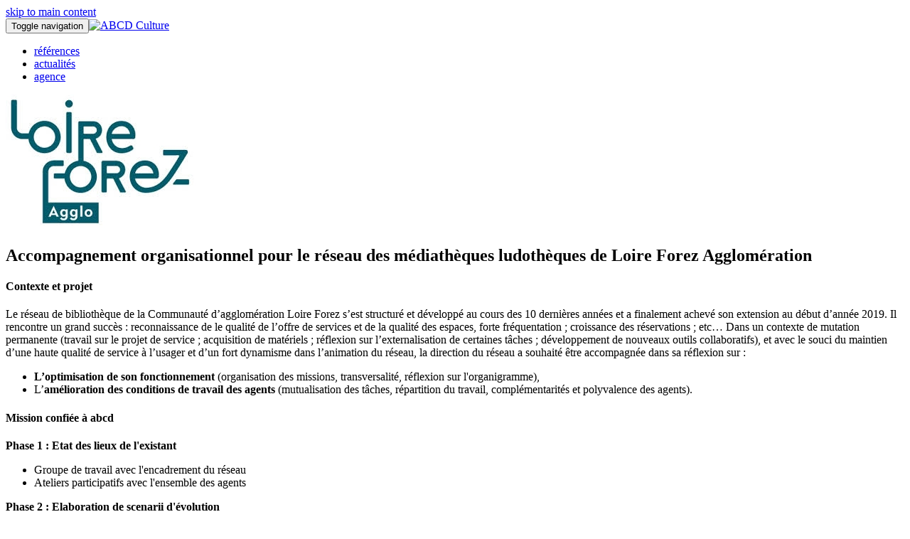

--- FILE ---
content_type: text/html; charset=UTF-8
request_url: http://www.abcd-culture.com/accompagnement-organisationnel-pour-le-reseau-des-mediatheques-ludotheques-de-loire-forez-agglomeration/
body_size: 4818
content:
<!doctype html>
<!--[if lt IE 7 ]> <html class="ie ie6 no-js" dir="ltr" lang="en-US"> <![endif]-->
<!--[if IE 7 ]>    <html class="ie ie7 no-js" dir="ltr" lang="en-US"> <![endif]-->
<!--[if IE 8 ]>    <html class="ie ie8 no-js" dir="ltr" lang="en-US"> <![endif]-->
<!--[if IE 9 ]>    <html class="ie ie9 no-js" dir="ltr" lang="en-US"> <![endif]-->
<!--[if gt IE 9]><!--><html class="no-js" dir="ltr" lang="en-US"><!--<![endif]-->
<head profile="http://gmpg.org/xfn/11">
<meta charset="UTF-8" />
   <title>Accompagnement organisationnel pour le réseau des médiathèques ludothèques de Loire Forez Agglomération</title>		<meta name="robots" content="noodp,noydir" />
		<meta name="viewport" content="width=device-width, initial-scale=1" />
<meta http-equiv="X-UA-Compatible" content="IE=edge">
<link rel='dns-prefetch' href='//s.w.org' />
<link rel="alternate" type="application/rss+xml" title="ABCD Culture &raquo; Flux" href="http://www.abcd-culture.com/feed/" />
<link rel="alternate" type="application/rss+xml" title="ABCD Culture &raquo; Flux des commentaires" href="http://www.abcd-culture.com/comments/feed/" />
<link rel="canonical" href="http://www.abcd-culture.com/accompagnement-organisationnel-pour-le-reseau-des-mediatheques-ludotheques-de-loire-forez-agglomeration/" />
		<script type="text/javascript">
			window._wpemojiSettings = {"baseUrl":"https:\/\/s.w.org\/images\/core\/emoji\/2.2.1\/72x72\/","ext":".png","svgUrl":"https:\/\/s.w.org\/images\/core\/emoji\/2.2.1\/svg\/","svgExt":".svg","source":{"concatemoji":"http:\/\/www.abcd-culture.com\/wp-includes\/js\/wp-emoji-release.min.js?ver=4.7.31"}};
			!function(t,a,e){var r,n,i,o=a.createElement("canvas"),l=o.getContext&&o.getContext("2d");function c(t){var e=a.createElement("script");e.src=t,e.defer=e.type="text/javascript",a.getElementsByTagName("head")[0].appendChild(e)}for(i=Array("flag","emoji4"),e.supports={everything:!0,everythingExceptFlag:!0},n=0;n<i.length;n++)e.supports[i[n]]=function(t){var e,a=String.fromCharCode;if(!l||!l.fillText)return!1;switch(l.clearRect(0,0,o.width,o.height),l.textBaseline="top",l.font="600 32px Arial",t){case"flag":return(l.fillText(a(55356,56826,55356,56819),0,0),o.toDataURL().length<3e3)?!1:(l.clearRect(0,0,o.width,o.height),l.fillText(a(55356,57331,65039,8205,55356,57096),0,0),e=o.toDataURL(),l.clearRect(0,0,o.width,o.height),l.fillText(a(55356,57331,55356,57096),0,0),e!==o.toDataURL());case"emoji4":return l.fillText(a(55357,56425,55356,57341,8205,55357,56507),0,0),e=o.toDataURL(),l.clearRect(0,0,o.width,o.height),l.fillText(a(55357,56425,55356,57341,55357,56507),0,0),e!==o.toDataURL()}return!1}(i[n]),e.supports.everything=e.supports.everything&&e.supports[i[n]],"flag"!==i[n]&&(e.supports.everythingExceptFlag=e.supports.everythingExceptFlag&&e.supports[i[n]]);e.supports.everythingExceptFlag=e.supports.everythingExceptFlag&&!e.supports.flag,e.DOMReady=!1,e.readyCallback=function(){e.DOMReady=!0},e.supports.everything||(r=function(){e.readyCallback()},a.addEventListener?(a.addEventListener("DOMContentLoaded",r,!1),t.addEventListener("load",r,!1)):(t.attachEvent("onload",r),a.attachEvent("onreadystatechange",function(){"complete"===a.readyState&&e.readyCallback()})),(r=e.source||{}).concatemoji?c(r.concatemoji):r.wpemoji&&r.twemoji&&(c(r.twemoji),c(r.wpemoji)))}(window,document,window._wpemojiSettings);
		</script>
		<style type="text/css">
img.wp-smiley,
img.emoji {
	display: inline !important;
	border: none !important;
	box-shadow: none !important;
	height: 1em !important;
	width: 1em !important;
	margin: 0 .07em !important;
	vertical-align: -0.1em !important;
	background: none !important;
	padding: 0 !important;
}
</style>
<link rel='stylesheet' id='wp-pagenavi-css'  href='http://www.abcd-culture.com/wp-content/plugins/wp-pagenavi/pagenavi-css.css?ver=2.70' type='text/css' media='all' />
<link rel='stylesheet' id='bsg_combined_css-css'  href='http://www.abcd-culture.com/wp-content/themes/abcd2017/css/style.min.css?ver=0.8.2' type='text/css' media='all' />
<link rel='stylesheet' id='wpdreams-asl-basic-css'  href='http://www.abcd-culture.com/wp-content/plugins/ajax-search-lite/css/style.basic.css?ver=4.7.3' type='text/css' media='all' />
<link rel='stylesheet' id='wpdreams-ajaxsearchlite-css'  href='http://www.abcd-culture.com/wp-content/plugins/ajax-search-lite/css/style-underline.css?ver=4.7.3' type='text/css' media='all' />
<link rel='stylesheet' id='genesis-printstyle-plus-css'  href='http://www.abcd-culture.com/wp-content/plugins/genesis-printstyle-plus/css/print-html5.css?ver=1769449772' type='text/css' media='print' />
<!--[if lt IE 9]>
<script type='text/javascript' src='http://www.abcd-culture.com/wp-content/themes/genesis/lib/js/html5shiv.js?ver=3.7.3'></script>
<![endif]-->
<script type='text/javascript' src='http://www.abcd-culture.com/wp-includes/js/jquery/jquery.js?ver=1.12.4'></script>
<script type='text/javascript' src='http://www.abcd-culture.com/wp-includes/js/jquery/jquery-migrate.min.js?ver=1.4.1'></script>
<link rel='https://api.w.org/' href='http://www.abcd-culture.com/wp-json/' />
<link rel="EditURI" type="application/rsd+xml" title="RSD" href="http://www.abcd-culture.com/xmlrpc.php?rsd" />
<link rel="alternate" type="application/json+oembed" href="http://www.abcd-culture.com/wp-json/oembed/1.0/embed?url=http%3A%2F%2Fwww.abcd-culture.com%2Faccompagnement-organisationnel-pour-le-reseau-des-mediatheques-ludotheques-de-loire-forez-agglomeration%2F" />
<link rel="alternate" type="text/xml+oembed" href="http://www.abcd-culture.com/wp-json/oembed/1.0/embed?url=http%3A%2F%2Fwww.abcd-culture.com%2Faccompagnement-organisationnel-pour-le-reseau-des-mediatheques-ludotheques-de-loire-forez-agglomeration%2F&#038;format=xml" />

		<script type="text/javascript">
			var _gaq = _gaq || [];
			_gaq.push(['_setAccount', 'UA-139275-9']);
			_gaq.push(['_trackPageview']);
			(function() {
				var ga = document.createElement('script'); ga.type = 'text/javascript'; ga.async = true;
				ga.src = ('https:' == document.location.protocol ? 'https://ssl' : 'http://www') + '.google-analytics.com/ga.js';
				var s = document.getElementsByTagName('script')[0]; s.parentNode.insertBefore(ga, s);
			})();
		</script>

	<script type="text/javascript">
	window._se_plugin_version = '8.1.6';
</script>
<link rel="icon" href="http://www.abcd-culture.com/wp-content/themes/genesis/images/favicon.ico" />
                <link href='//fonts.googleapis.com/css?family=Open+Sans' rel='stylesheet' type='text/css'>
                                <style type="text/css">
                    <!--
                    
            @font-face {
                font-family: 'aslsicons2';
                src: url('//www.abcd-culture.com/wp-content/plugins/ajax-search-lite/css/fonts/icons2.eot');
                src: url('//www.abcd-culture.com/wp-content/plugins/ajax-search-lite/css/fonts/icons2.eot?#iefix') format('embedded-opentype'),
                     url('//www.abcd-culture.com/wp-content/plugins/ajax-search-lite/css/fonts/icons2.woff2') format('woff2'),
                     url('//www.abcd-culture.com/wp-content/plugins/ajax-search-lite/css/fonts/icons2.woff') format('woff'),
                     url('//www.abcd-culture.com/wp-content/plugins/ajax-search-lite/css/fonts/icons2.ttf') format('truetype'),
                     url('//www.abcd-culture.com/wp-content/plugins/ajax-search-lite/css/fonts/icons2.svg#icons') format('svg');
                font-weight: normal;
                font-style: normal;
            }
            div[id*='ajaxsearchlite'].wpdreams_asl_container {
                width: 100%;
                margin: 0px 0px 0px 0px;
            }
            div[id*='ajaxsearchliteres'].wpdreams_asl_results div.resdrg span.highlighted {
                font-weight: bold;
                color: rgba(217, 49, 43, 1);
                background-color: rgba(238, 238, 238, 1);
            }
            div[id*='ajaxsearchliteres'].wpdreams_asl_results .results div.asl_image {
                width: 70px;
                height: 70px;
            }
                                -->
                </style>
                            <script type="text/javascript">
                if ( typeof _ASL !== "undefined" && _ASL !== null && typeof _ASL.initialize !== "undefined" )
                    _ASL.initialize();
            </script>
            </head>
<body class="post-template-default single single-post postid-11477 single-format-standard header-full-width full-width-content page-accompagnement-organisationnel-pour-le-reseau-des-mediatheques-ludotheques-de-loire-forez-agglomeration" itemscope itemtype="https://schema.org/WebPage"><a class="skip-to-main-content btn btn-large btn-danger" href="#main-content-container" tabindex="1">skip to main content</a><nav class="nav-primary navbar navbar-default navbar-static-top navbar-fixed-top" itemscope itemtype="https://schema.org/SiteNavigationElement">    <div class="container-fluid">
        <!-- Brand and toggle get grouped for better mobile display -->
        <div class="navbar-header">
          <button type="button" class="navbar-toggle collapsed" data-toggle="collapse" data-target="#nav-collapse-primary">
            <span class="sr-only">Toggle navigation</span>
            <span class="icon-bar"></span>
            <span class="icon-bar"></span>
            <span class="icon-bar"></span>
          </button><a class="navbar-brand" id="logo" title="Ingénierie culturelle et artistique" href="http://www.abcd-culture.com/"><img src="http://www.abcd-culture.com/wp-content/themes/abcd2017/img/logo.png" alt="ABCD Culture"/></a></div><div class="collapse navbar-collapse" id="nav-collapse-primary"><ul id="menu-main-menu" class="nav navbar-nav"><li id="menu-item-7543" class="menu-item menu-item-type-post_type menu-item-object-page menu-item-7543"><a title="références" href="http://www.abcd-culture.com/references/" itemprop="url"><span itemprop="name">références</span></a></li>
<li id="menu-item-7534" class="menu-item menu-item-type-post_type_archive menu-item-object-actualite menu-item-7534"><a title="actualités" href="http://www.abcd-culture.com/actualite/" itemprop="url"><span itemprop="name">actualités</span></a></li>
<li id="menu-item-7535" class="menu-item menu-item-type-post_type menu-item-object-page menu-item-7535"><a title="agence" href="http://www.abcd-culture.com/agence_abcd/" itemprop="url"><span itemprop="name">agence</span></a></li>
</ul></div></div></nav><div class="site-container"><header class="site-header container" itemscope itemtype="https://schema.org/WPHeader"><div class="title-area"></div></header><div class="site-inner container-fluid  pt-5"><div class="content-sidebar-wrap row"><main class="content " id="main-content-container"><article class="post-11477 post type-post status-publish format-standard has-post-thumbnail category-conseil-strategique category-livre-numerique entry" itemscope itemtype="https://schema.org/CreativeWork"><header class="col-lg-6 content_media cie_txt_large">	<a href="javascript:history.back()"><span class="glyphicon glyphicon-menu-left mt-5 mb-5"></span></a>
	<div class="item mb-2"><img width="267" height="189" src="http://www.abcd-culture.com/wp-content/uploads/2021/02/logo-loire-forez-agglo.jpg" class="center-block" alt="" /></div></header><div class="col-lg-5 content_text pt-5 mt-4" itemprop="text"><div><h1>Accompagnement organisationnel pour le réseau des médiathèques ludothèques de Loire Forez Agglomération</h1><div class="pt-4"><h4>Contexte et projet</h4><p>Le réseau de bibliothèque de la Communauté d’agglomération Loire Forez s’est structuré et développé au cours des 10 dernières années et a finalement achevé son extension au début d’année 2019. Il rencontre un grand succès : reconnaissance de le qualité de l’offre de services et de la qualité des espaces, forte fréquentation ; croissance des réservations ; etc…

Dans un contexte de mutation permanente (travail sur le projet de service ; acquisition de matériels ; réflexion sur l’externalisation de certaines tâches ; développement de nouveaux outils collaboratifs), et avec le souci du maintien d’une haute qualité de service à l’usager et d’un fort dynamisme dans l’animation du réseau, la direction du réseau a souhaité être accompagnée dans sa réflexion sur :
<ul>
 	<li><strong>L’optimisation de son fonctionnement</strong> (organisation des missions, transversalité, réflexion sur l'organigramme),</li>
 	<li>L’<strong>amélioration des conditions de travail des agents</strong> (mutualisation des tâches, répartition du travail, complémentarités et polyvalence des agents).</li>
</ul></p></div></div><div><div class="row pt-5"><div class="col-lg-6"><h4>Mission confiée à abcd</h4><p><p><strong>Phase 1 : Etat des lieux de l'existant</strong></p>
<ul>
<li>Groupe de travail avec l'encadrement du réseau</li>
<li>Ateliers participatifs avec l'ensemble des agents</li>
</ul>
<p><strong>Phase 2 : Elaboration de scenarii d'évolution</strong></p>
</p></div><div class="col-lg-6"><h4>Maître d'ouvrage</h4><p>Loire Forez Agglomération</p></div><div class="pt-4 col-lg-6"><h4>Lieu</h4><p>Loire Forez Agglomération (France)</p></div><div class="pt-4  col-lg-6"><h4>Date</h4><p>2021 - 2021</p></div></div></div></div><footer class="entry-footer"></footer></article></main></div></div>	<div class="before-site-footer clearfix">&nbsp;</div>
	<div class="site-footer container-fluid">
		<div class="row">
			<div class="pull-right text-right pr-4">
				<a class="white-bg" href="http://www.abcd-culture.com">&copy; ABCD Culture 2026</a><br>
				<a class="hidden-sm hidden-md hidden-lg" href="http://www.les-siestes-electroniques.com/" target="_blank"><em>Siestes électroniques</em></a>
			</div>
					</div>
	</div>

</div><script type='text/javascript' src='http://www.abcd-culture.com/wp-content/themes/abcd2017/js/jquery.easing.min.js?ver=0.8.2'></script>
<script type='text/javascript' src='http://www.abcd-culture.com/wp-content/themes/abcd2017/js/readmore.min.js?ver=0.8.2'></script>
<script type='text/javascript' src='http://www.abcd-culture.com/wp-content/themes/abcd2017/js/bootstrap.min.js?ver=0.8.2'></script>
<script type='text/javascript' src='http://www.abcd-culture.com/wp-content/themes/abcd2017/js/masonry.min.js?ver=0.8.2'></script>
<script type='text/javascript' src='http://www.abcd-culture.com/wp-content/themes/abcd2017/js/javascript.min.js?ver=0.8.2'></script>
<script type='text/javascript'>
/* <![CDATA[ */
var ajaxsearchlite = {"ajaxurl":"http:\/\/www.abcd-culture.com\/wp-admin\/admin-ajax.php","backend_ajaxurl":"http:\/\/www.abcd-culture.com\/wp-admin\/admin-ajax.php","js_scope":"jQuery"};
var ASL = {"ajaxurl":"http:\/\/www.abcd-culture.com\/wp-admin\/admin-ajax.php","backend_ajaxurl":"http:\/\/www.abcd-culture.com\/wp-admin\/admin-ajax.php","js_scope":"jQuery","detect_ajax":"0","scrollbar":"1","version":"4712"};
/* ]]> */
</script>
<script type='text/javascript' src='http://www.abcd-culture.com/wp-content/plugins/ajax-search-lite/js/min/jquery.ajaxsearchlite.min.js?ver=4.7.3'></script>
<script type='text/javascript' src='http://www.abcd-culture.com/wp-includes/js/wp-embed.min.js?ver=4.7.31'></script>
</body></html>
